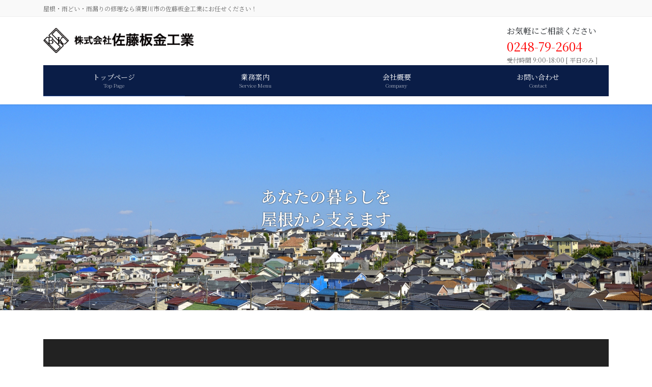

--- FILE ---
content_type: text/html; charset=UTF-8
request_url: https://satou-bk.jp/
body_size: 13818
content:
<!DOCTYPE html>
<html lang="ja">
<head>
<meta charset="utf-8">
<meta http-equiv="X-UA-Compatible" content="IE=edge">
<meta name="viewport" content="width=device-width, initial-scale=1">
<!-- Google tag (gtag.js) --><script async src="https://www.googletagmanager.com/gtag/js?id=UA-59164662-16"></script><script>window.dataLayer = window.dataLayer || [];function gtag(){dataLayer.push(arguments);}gtag('js', new Date());gtag('config', 'UA-59164662-16');</script>
<title>佐藤板金工業 | 屋根・雨どい・雨漏りの修理なら須賀川市の佐藤板金工業にお任せください！</title>
<meta name='robots' content='max-image-preview:large' />
<link rel='dns-prefetch' href='//stats.wp.com' />
<link rel="alternate" type="application/rss+xml" title="佐藤板金工業 &raquo; フィード" href="https://satou-bk.jp/feed" />
<link rel="alternate" type="application/rss+xml" title="佐藤板金工業 &raquo; コメントフィード" href="https://satou-bk.jp/comments/feed" />
<meta name="description" content="須賀川市の佐藤板金工業は、創業50年の信頼と実績と技術で、皆様の暮らしを屋根から支えます！屋根の葺き替え工事、屋根の塗装工事、雨どい工事など、住宅に関するさまざまな困りごとをご相談ください！" /><script type="text/javascript">
window._wpemojiSettings = {"baseUrl":"https:\/\/s.w.org\/images\/core\/emoji\/14.0.0\/72x72\/","ext":".png","svgUrl":"https:\/\/s.w.org\/images\/core\/emoji\/14.0.0\/svg\/","svgExt":".svg","source":{"concatemoji":"https:\/\/satou-bk.jp\/wp-includes\/js\/wp-emoji-release.min.js?ver=6.2.8"}};
/*! This file is auto-generated */
!function(e,a,t){var n,r,o,i=a.createElement("canvas"),p=i.getContext&&i.getContext("2d");function s(e,t){p.clearRect(0,0,i.width,i.height),p.fillText(e,0,0);e=i.toDataURL();return p.clearRect(0,0,i.width,i.height),p.fillText(t,0,0),e===i.toDataURL()}function c(e){var t=a.createElement("script");t.src=e,t.defer=t.type="text/javascript",a.getElementsByTagName("head")[0].appendChild(t)}for(o=Array("flag","emoji"),t.supports={everything:!0,everythingExceptFlag:!0},r=0;r<o.length;r++)t.supports[o[r]]=function(e){if(p&&p.fillText)switch(p.textBaseline="top",p.font="600 32px Arial",e){case"flag":return s("\ud83c\udff3\ufe0f\u200d\u26a7\ufe0f","\ud83c\udff3\ufe0f\u200b\u26a7\ufe0f")?!1:!s("\ud83c\uddfa\ud83c\uddf3","\ud83c\uddfa\u200b\ud83c\uddf3")&&!s("\ud83c\udff4\udb40\udc67\udb40\udc62\udb40\udc65\udb40\udc6e\udb40\udc67\udb40\udc7f","\ud83c\udff4\u200b\udb40\udc67\u200b\udb40\udc62\u200b\udb40\udc65\u200b\udb40\udc6e\u200b\udb40\udc67\u200b\udb40\udc7f");case"emoji":return!s("\ud83e\udef1\ud83c\udffb\u200d\ud83e\udef2\ud83c\udfff","\ud83e\udef1\ud83c\udffb\u200b\ud83e\udef2\ud83c\udfff")}return!1}(o[r]),t.supports.everything=t.supports.everything&&t.supports[o[r]],"flag"!==o[r]&&(t.supports.everythingExceptFlag=t.supports.everythingExceptFlag&&t.supports[o[r]]);t.supports.everythingExceptFlag=t.supports.everythingExceptFlag&&!t.supports.flag,t.DOMReady=!1,t.readyCallback=function(){t.DOMReady=!0},t.supports.everything||(n=function(){t.readyCallback()},a.addEventListener?(a.addEventListener("DOMContentLoaded",n,!1),e.addEventListener("load",n,!1)):(e.attachEvent("onload",n),a.attachEvent("onreadystatechange",function(){"complete"===a.readyState&&t.readyCallback()})),(e=t.source||{}).concatemoji?c(e.concatemoji):e.wpemoji&&e.twemoji&&(c(e.twemoji),c(e.wpemoji)))}(window,document,window._wpemojiSettings);
</script>
<style type="text/css">
img.wp-smiley,
img.emoji {
	display: inline !important;
	border: none !important;
	box-shadow: none !important;
	height: 1em !important;
	width: 1em !important;
	margin: 0 0.07em !important;
	vertical-align: -0.1em !important;
	background: none !important;
	padding: 0 !important;
}
</style>
	<link rel='stylesheet' id='vkExUnit_common_style-css' href='https://satou-bk.jp/wp-content/plugins/vk-all-in-one-expansion-unit/assets/css/vkExUnit_style.css?ver=9.90.2.0' type='text/css' media='all' />
<style id='vkExUnit_common_style-inline-css' type='text/css'>
:root {--ver_page_top_button_url:url(https://satou-bk.jp/wp-content/plugins/vk-all-in-one-expansion-unit/assets/images/to-top-btn-icon.svg);}@font-face {font-weight: normal;font-style: normal;font-family: "vk_sns";src: url("https://satou-bk.jp/wp-content/plugins/vk-all-in-one-expansion-unit/inc/sns/icons/fonts/vk_sns.eot?-bq20cj");src: url("https://satou-bk.jp/wp-content/plugins/vk-all-in-one-expansion-unit/inc/sns/icons/fonts/vk_sns.eot?#iefix-bq20cj") format("embedded-opentype"),url("https://satou-bk.jp/wp-content/plugins/vk-all-in-one-expansion-unit/inc/sns/icons/fonts/vk_sns.woff?-bq20cj") format("woff"),url("https://satou-bk.jp/wp-content/plugins/vk-all-in-one-expansion-unit/inc/sns/icons/fonts/vk_sns.ttf?-bq20cj") format("truetype"),url("https://satou-bk.jp/wp-content/plugins/vk-all-in-one-expansion-unit/inc/sns/icons/fonts/vk_sns.svg?-bq20cj#vk_sns") format("svg");}
</style>
<link rel='stylesheet' id='wp-block-library-css' href='https://satou-bk.jp/wp-includes/css/dist/block-library/style.min.css?ver=6.2.8' type='text/css' media='all' />
<style id='wp-block-library-inline-css' type='text/css'>
.has-text-align-justify{text-align:justify;}
/* VK Color Palettes */
</style>
<link rel='stylesheet' id='jetpack-videopress-video-block-view-css' href='https://satou-bk.jp/wp-content/plugins/jetpack/jetpack_vendor/automattic/jetpack-videopress/build/block-editor/blocks/video/view.css?minify=false&#038;ver=34ae973733627b74a14e' type='text/css' media='all' />
<link rel='stylesheet' id='mediaelement-css' href='https://satou-bk.jp/wp-includes/js/mediaelement/mediaelementplayer-legacy.min.css?ver=4.2.17' type='text/css' media='all' />
<link rel='stylesheet' id='wp-mediaelement-css' href='https://satou-bk.jp/wp-includes/js/mediaelement/wp-mediaelement.min.css?ver=6.2.8' type='text/css' media='all' />
<link rel='stylesheet' id='classic-theme-styles-css' href='https://satou-bk.jp/wp-includes/css/classic-themes.min.css?ver=6.2.8' type='text/css' media='all' />
<style id='global-styles-inline-css' type='text/css'>
body{--wp--preset--color--black: #000000;--wp--preset--color--cyan-bluish-gray: #abb8c3;--wp--preset--color--white: #ffffff;--wp--preset--color--pale-pink: #f78da7;--wp--preset--color--vivid-red: #cf2e2e;--wp--preset--color--luminous-vivid-orange: #ff6900;--wp--preset--color--luminous-vivid-amber: #fcb900;--wp--preset--color--light-green-cyan: #7bdcb5;--wp--preset--color--vivid-green-cyan: #00d084;--wp--preset--color--pale-cyan-blue: #8ed1fc;--wp--preset--color--vivid-cyan-blue: #0693e3;--wp--preset--color--vivid-purple: #9b51e0;--wp--preset--gradient--vivid-cyan-blue-to-vivid-purple: linear-gradient(135deg,rgba(6,147,227,1) 0%,rgb(155,81,224) 100%);--wp--preset--gradient--light-green-cyan-to-vivid-green-cyan: linear-gradient(135deg,rgb(122,220,180) 0%,rgb(0,208,130) 100%);--wp--preset--gradient--luminous-vivid-amber-to-luminous-vivid-orange: linear-gradient(135deg,rgba(252,185,0,1) 0%,rgba(255,105,0,1) 100%);--wp--preset--gradient--luminous-vivid-orange-to-vivid-red: linear-gradient(135deg,rgba(255,105,0,1) 0%,rgb(207,46,46) 100%);--wp--preset--gradient--very-light-gray-to-cyan-bluish-gray: linear-gradient(135deg,rgb(238,238,238) 0%,rgb(169,184,195) 100%);--wp--preset--gradient--cool-to-warm-spectrum: linear-gradient(135deg,rgb(74,234,220) 0%,rgb(151,120,209) 20%,rgb(207,42,186) 40%,rgb(238,44,130) 60%,rgb(251,105,98) 80%,rgb(254,248,76) 100%);--wp--preset--gradient--blush-light-purple: linear-gradient(135deg,rgb(255,206,236) 0%,rgb(152,150,240) 100%);--wp--preset--gradient--blush-bordeaux: linear-gradient(135deg,rgb(254,205,165) 0%,rgb(254,45,45) 50%,rgb(107,0,62) 100%);--wp--preset--gradient--luminous-dusk: linear-gradient(135deg,rgb(255,203,112) 0%,rgb(199,81,192) 50%,rgb(65,88,208) 100%);--wp--preset--gradient--pale-ocean: linear-gradient(135deg,rgb(255,245,203) 0%,rgb(182,227,212) 50%,rgb(51,167,181) 100%);--wp--preset--gradient--electric-grass: linear-gradient(135deg,rgb(202,248,128) 0%,rgb(113,206,126) 100%);--wp--preset--gradient--midnight: linear-gradient(135deg,rgb(2,3,129) 0%,rgb(40,116,252) 100%);--wp--preset--duotone--dark-grayscale: url('#wp-duotone-dark-grayscale');--wp--preset--duotone--grayscale: url('#wp-duotone-grayscale');--wp--preset--duotone--purple-yellow: url('#wp-duotone-purple-yellow');--wp--preset--duotone--blue-red: url('#wp-duotone-blue-red');--wp--preset--duotone--midnight: url('#wp-duotone-midnight');--wp--preset--duotone--magenta-yellow: url('#wp-duotone-magenta-yellow');--wp--preset--duotone--purple-green: url('#wp-duotone-purple-green');--wp--preset--duotone--blue-orange: url('#wp-duotone-blue-orange');--wp--preset--font-size--small: 13px;--wp--preset--font-size--medium: 20px;--wp--preset--font-size--large: 36px;--wp--preset--font-size--x-large: 42px;--wp--preset--spacing--20: 0.44rem;--wp--preset--spacing--30: 0.67rem;--wp--preset--spacing--40: 1rem;--wp--preset--spacing--50: 1.5rem;--wp--preset--spacing--60: 2.25rem;--wp--preset--spacing--70: 3.38rem;--wp--preset--spacing--80: 5.06rem;--wp--preset--shadow--natural: 6px 6px 9px rgba(0, 0, 0, 0.2);--wp--preset--shadow--deep: 12px 12px 50px rgba(0, 0, 0, 0.4);--wp--preset--shadow--sharp: 6px 6px 0px rgba(0, 0, 0, 0.2);--wp--preset--shadow--outlined: 6px 6px 0px -3px rgba(255, 255, 255, 1), 6px 6px rgba(0, 0, 0, 1);--wp--preset--shadow--crisp: 6px 6px 0px rgba(0, 0, 0, 1);}:where(.is-layout-flex){gap: 0.5em;}body .is-layout-flow > .alignleft{float: left;margin-inline-start: 0;margin-inline-end: 2em;}body .is-layout-flow > .alignright{float: right;margin-inline-start: 2em;margin-inline-end: 0;}body .is-layout-flow > .aligncenter{margin-left: auto !important;margin-right: auto !important;}body .is-layout-constrained > .alignleft{float: left;margin-inline-start: 0;margin-inline-end: 2em;}body .is-layout-constrained > .alignright{float: right;margin-inline-start: 2em;margin-inline-end: 0;}body .is-layout-constrained > .aligncenter{margin-left: auto !important;margin-right: auto !important;}body .is-layout-constrained > :where(:not(.alignleft):not(.alignright):not(.alignfull)){max-width: var(--wp--style--global--content-size);margin-left: auto !important;margin-right: auto !important;}body .is-layout-constrained > .alignwide{max-width: var(--wp--style--global--wide-size);}body .is-layout-flex{display: flex;}body .is-layout-flex{flex-wrap: wrap;align-items: center;}body .is-layout-flex > *{margin: 0;}:where(.wp-block-columns.is-layout-flex){gap: 2em;}.has-black-color{color: var(--wp--preset--color--black) !important;}.has-cyan-bluish-gray-color{color: var(--wp--preset--color--cyan-bluish-gray) !important;}.has-white-color{color: var(--wp--preset--color--white) !important;}.has-pale-pink-color{color: var(--wp--preset--color--pale-pink) !important;}.has-vivid-red-color{color: var(--wp--preset--color--vivid-red) !important;}.has-luminous-vivid-orange-color{color: var(--wp--preset--color--luminous-vivid-orange) !important;}.has-luminous-vivid-amber-color{color: var(--wp--preset--color--luminous-vivid-amber) !important;}.has-light-green-cyan-color{color: var(--wp--preset--color--light-green-cyan) !important;}.has-vivid-green-cyan-color{color: var(--wp--preset--color--vivid-green-cyan) !important;}.has-pale-cyan-blue-color{color: var(--wp--preset--color--pale-cyan-blue) !important;}.has-vivid-cyan-blue-color{color: var(--wp--preset--color--vivid-cyan-blue) !important;}.has-vivid-purple-color{color: var(--wp--preset--color--vivid-purple) !important;}.has-black-background-color{background-color: var(--wp--preset--color--black) !important;}.has-cyan-bluish-gray-background-color{background-color: var(--wp--preset--color--cyan-bluish-gray) !important;}.has-white-background-color{background-color: var(--wp--preset--color--white) !important;}.has-pale-pink-background-color{background-color: var(--wp--preset--color--pale-pink) !important;}.has-vivid-red-background-color{background-color: var(--wp--preset--color--vivid-red) !important;}.has-luminous-vivid-orange-background-color{background-color: var(--wp--preset--color--luminous-vivid-orange) !important;}.has-luminous-vivid-amber-background-color{background-color: var(--wp--preset--color--luminous-vivid-amber) !important;}.has-light-green-cyan-background-color{background-color: var(--wp--preset--color--light-green-cyan) !important;}.has-vivid-green-cyan-background-color{background-color: var(--wp--preset--color--vivid-green-cyan) !important;}.has-pale-cyan-blue-background-color{background-color: var(--wp--preset--color--pale-cyan-blue) !important;}.has-vivid-cyan-blue-background-color{background-color: var(--wp--preset--color--vivid-cyan-blue) !important;}.has-vivid-purple-background-color{background-color: var(--wp--preset--color--vivid-purple) !important;}.has-black-border-color{border-color: var(--wp--preset--color--black) !important;}.has-cyan-bluish-gray-border-color{border-color: var(--wp--preset--color--cyan-bluish-gray) !important;}.has-white-border-color{border-color: var(--wp--preset--color--white) !important;}.has-pale-pink-border-color{border-color: var(--wp--preset--color--pale-pink) !important;}.has-vivid-red-border-color{border-color: var(--wp--preset--color--vivid-red) !important;}.has-luminous-vivid-orange-border-color{border-color: var(--wp--preset--color--luminous-vivid-orange) !important;}.has-luminous-vivid-amber-border-color{border-color: var(--wp--preset--color--luminous-vivid-amber) !important;}.has-light-green-cyan-border-color{border-color: var(--wp--preset--color--light-green-cyan) !important;}.has-vivid-green-cyan-border-color{border-color: var(--wp--preset--color--vivid-green-cyan) !important;}.has-pale-cyan-blue-border-color{border-color: var(--wp--preset--color--pale-cyan-blue) !important;}.has-vivid-cyan-blue-border-color{border-color: var(--wp--preset--color--vivid-cyan-blue) !important;}.has-vivid-purple-border-color{border-color: var(--wp--preset--color--vivid-purple) !important;}.has-vivid-cyan-blue-to-vivid-purple-gradient-background{background: var(--wp--preset--gradient--vivid-cyan-blue-to-vivid-purple) !important;}.has-light-green-cyan-to-vivid-green-cyan-gradient-background{background: var(--wp--preset--gradient--light-green-cyan-to-vivid-green-cyan) !important;}.has-luminous-vivid-amber-to-luminous-vivid-orange-gradient-background{background: var(--wp--preset--gradient--luminous-vivid-amber-to-luminous-vivid-orange) !important;}.has-luminous-vivid-orange-to-vivid-red-gradient-background{background: var(--wp--preset--gradient--luminous-vivid-orange-to-vivid-red) !important;}.has-very-light-gray-to-cyan-bluish-gray-gradient-background{background: var(--wp--preset--gradient--very-light-gray-to-cyan-bluish-gray) !important;}.has-cool-to-warm-spectrum-gradient-background{background: var(--wp--preset--gradient--cool-to-warm-spectrum) !important;}.has-blush-light-purple-gradient-background{background: var(--wp--preset--gradient--blush-light-purple) !important;}.has-blush-bordeaux-gradient-background{background: var(--wp--preset--gradient--blush-bordeaux) !important;}.has-luminous-dusk-gradient-background{background: var(--wp--preset--gradient--luminous-dusk) !important;}.has-pale-ocean-gradient-background{background: var(--wp--preset--gradient--pale-ocean) !important;}.has-electric-grass-gradient-background{background: var(--wp--preset--gradient--electric-grass) !important;}.has-midnight-gradient-background{background: var(--wp--preset--gradient--midnight) !important;}.has-small-font-size{font-size: var(--wp--preset--font-size--small) !important;}.has-medium-font-size{font-size: var(--wp--preset--font-size--medium) !important;}.has-large-font-size{font-size: var(--wp--preset--font-size--large) !important;}.has-x-large-font-size{font-size: var(--wp--preset--font-size--x-large) !important;}
.wp-block-navigation a:where(:not(.wp-element-button)){color: inherit;}
:where(.wp-block-columns.is-layout-flex){gap: 2em;}
.wp-block-pullquote{font-size: 1.5em;line-height: 1.6;}
</style>
<link rel='stylesheet' id='siteorigin-panels-front-css' href='https://satou-bk.jp/wp-content/plugins/siteorigin-panels/css/front-flex.min.css?ver=2.24.0' type='text/css' media='all' />
<link rel='stylesheet' id='sow-image-default-8b5b6f678277-9-css' href='https://satou-bk.jp/wp-content/uploads/siteorigin-widgets/sow-image-default-8b5b6f678277-9.css?ver=6.2.8' type='text/css' media='all' />
<link rel='stylesheet' id='veu-cta-css' href='https://satou-bk.jp/wp-content/plugins/vk-all-in-one-expansion-unit/inc/call-to-action/package/assets/css/style.css?ver=9.90.2.0' type='text/css' media='all' />
<link rel='stylesheet' id='vk-swiper-style-css' href='https://satou-bk.jp/wp-content/plugins/vk-blocks-pro/inc/vk-swiper/package/assets/css/swiper-bundle.min.css?ver=6.8.0' type='text/css' media='all' />
<link rel='stylesheet' id='bootstrap-4-style-css' href='https://satou-bk.jp/wp-content/themes/lightning-pro/library/bootstrap-4/css/bootstrap.min.css?ver=4.3.1' type='text/css' media='all' />
<link rel='stylesheet' id='lightning-design-style-css' href='https://satou-bk.jp/wp-content/themes/lightning-pro/design-skin/origin2/css/style.css?ver=5.2.2' type='text/css' media='all' />
<style id='lightning-design-style-inline-css' type='text/css'>
.tagcloud a:before { font-family: "Font Awesome 5 Free";content: "\f02b";font-weight: bold; }
.media .media-body .media-heading a:hover { color:#0a1d47; }@media (min-width: 768px){.gMenu > li:before,.gMenu > li.menu-item-has-children::after { border-bottom-color:#234794 }.gMenu li li { background-color:#234794 }.gMenu li li a:hover { background-color:#0a1d47; }} /* @media (min-width: 768px) */.page-header { background-color:#0a1d47; }h2,.mainSection-title { border-top-color:#0a1d47; }h3:after,.subSection-title:after { border-bottom-color:#0a1d47; }ul.page-numbers li span.page-numbers.current { background-color:#0a1d47; }.pager li > a { border-color:#0a1d47;color:#0a1d47;}.pager li > a:hover { background-color:#0a1d47;color:#fff;}.siteFooter { border-top-color:#0a1d47; }dt { border-left-color:#0a1d47; }
/* Font switch */.navbar-brand.siteHeader_logo{ font-family:"Noto Serif JP",sans-serif;font-weight:600;}.gMenu_name,.vk-mobile-nav .menu,.mobile-fix-nav-menu{ font-family:"Noto Serif JP",sans-serif;font-weight:400;}.gMenu_description{ font-family:"Noto Serif JP",sans-serif;font-weight:400;}h1,h2,h3,h4,h5,h6,dt,.page-header_pageTitle,.mainSection-title,.subSection-title,.veu_leadTxt,.lead{ font-family:"Noto Serif JP",sans-serif;font-weight:600;}body{ font-family:"Noto Serif JP",sans-serif;font-weight:400;}
.vk-campaign-text{background:#eab010;color:#fff;}.vk-campaign-text_btn,.vk-campaign-text_btn:link,.vk-campaign-text_btn:visited,.vk-campaign-text_btn:focus,.vk-campaign-text_btn:active{background:#fff;color:#4c4c4c;}.vk-campaign-text_btn:hover{background:#eab010;color:#fff;}.vk-campaign-text_link,.vk-campaign-text_link:link,.vk-campaign-text_link:hover,.vk-campaign-text_link:visited,.vk-campaign-text_link:active,.vk-campaign-text_link:focus{color:#fff;}
</style>
<link rel='stylesheet' id='vk-blocks-build-css-css' href='https://satou-bk.jp/wp-content/plugins/vk-blocks-pro/build/block-build.css?ver=1.51.0.0' type='text/css' media='all' />
<style id='vk-blocks-build-css-inline-css' type='text/css'>
:root {--vk_flow-arrow: url(https://satou-bk.jp/wp-content/plugins/vk-blocks-pro/inc/vk-blocks/images/arrow_bottom.svg);--vk_image-mask-wave01: url(https://satou-bk.jp/wp-content/plugins/vk-blocks-pro/inc/vk-blocks/images/wave01.svg);--vk_image-mask-wave02: url(https://satou-bk.jp/wp-content/plugins/vk-blocks-pro/inc/vk-blocks/images/wave02.svg);--vk_image-mask-wave03: url(https://satou-bk.jp/wp-content/plugins/vk-blocks-pro/inc/vk-blocks/images/wave03.svg);--vk_image-mask-wave04: url(https://satou-bk.jp/wp-content/plugins/vk-blocks-pro/inc/vk-blocks/images/wave04.svg);}

	:root {

		--vk-balloon-border-width:1px;

		--vk-balloon-speech-offset:-12px;
	}
	
</style>
<link rel='stylesheet' id='lightning-common-style-css' href='https://satou-bk.jp/wp-content/themes/lightning-pro/assets/css/common.css?ver=5.2.2' type='text/css' media='all' />
<link rel='stylesheet' id='lightning-theme-style-css' href='https://satou-bk.jp/wp-content/themes/sbk/style.css?ver=5.2.2' type='text/css' media='all' />
<link rel='stylesheet' id='vk-media-posts-style-css' href='https://satou-bk.jp/wp-content/themes/lightning-pro/inc/media-posts/package/css/media-posts.css?ver=1.2' type='text/css' media='all' />
<link rel='stylesheet' id='vk-font-awesome-css' href='https://satou-bk.jp/wp-content/themes/lightning-pro/inc/font-awesome/package/versions/5/css/all.min.css?ver=5.13.0' type='text/css' media='all' />
<link rel='stylesheet' id='jetpack_css-css' href='https://satou-bk.jp/wp-content/plugins/jetpack/css/jetpack.css?ver=12.3.1' type='text/css' media='all' />
<script type='text/javascript' src='https://satou-bk.jp/wp-includes/js/jquery/jquery.min.js?ver=3.6.4' id='jquery-core-js'></script>
<script type='text/javascript' src='https://satou-bk.jp/wp-includes/js/jquery/jquery-migrate.min.js?ver=3.4.0' id='jquery-migrate-js'></script>
<link rel="https://api.w.org/" href="https://satou-bk.jp/wp-json/" /><link rel="alternate" type="application/json" href="https://satou-bk.jp/wp-json/wp/v2/pages/9" /><link rel="EditURI" type="application/rsd+xml" title="RSD" href="https://satou-bk.jp/xmlrpc.php?rsd" />
<link rel="wlwmanifest" type="application/wlwmanifest+xml" href="https://satou-bk.jp/wp-includes/wlwmanifest.xml" />
<meta name="generator" content="WordPress 6.2.8" />
<link rel="canonical" href="https://satou-bk.jp/" />
<link rel='shortlink' href='https://satou-bk.jp/' />
<link rel="alternate" type="application/json+oembed" href="https://satou-bk.jp/wp-json/oembed/1.0/embed?url=https%3A%2F%2Fsatou-bk.jp%2F" />
<link rel="alternate" type="text/xml+oembed" href="https://satou-bk.jp/wp-json/oembed/1.0/embed?url=https%3A%2F%2Fsatou-bk.jp%2F&#038;format=xml" />
	<style>img#wpstats{display:none}</style>
		<style id="lightning-color-custom-for-plugins" type="text/css">/* ltg theme common */.color_key_bg,.color_key_bg_hover:hover{background-color: #0a1d47;}.color_key_txt,.color_key_txt_hover:hover{color: #0a1d47;}.color_key_border,.color_key_border_hover:hover{border-color: #0a1d47;}.color_key_dark_bg,.color_key_dark_bg_hover:hover{background-color: #234794;}.color_key_dark_txt,.color_key_dark_txt_hover:hover{color: #234794;}.color_key_dark_border,.color_key_dark_border_hover:hover{border-color: #234794;}</style>                <style type="text/css" media="all"
                       id="siteorigin-panels-layouts-head">/* Layout 9 */ #pgc-9-0-0 , #pgc-9-1-0 , #pgc-9-2-0 , #pgc-9-3-0 , #pgc-9-4-0 , #pgc-9-5-0 { width:100%;width:calc(100% - ( 0 * 30px ) ) } #pl-9 #panel-9-0-0-0 { margin:0px 0px 20px 0px } #pg-9-0 , #pg-9-1 , #pg-9-2 , #pg-9-3 , #pg-9-4 , #pl-9 .so-panel { margin-bottom:60px } #pl-9 .so-panel:last-of-type { margin-bottom:0px } #pg-9-0.panel-has-style > .panel-row-style, #pg-9-0.panel-no-style , #pg-9-1.panel-has-style > .panel-row-style, #pg-9-1.panel-no-style , #pg-9-2.panel-has-style > .panel-row-style, #pg-9-2.panel-no-style , #pg-9-3.panel-has-style > .panel-row-style, #pg-9-3.panel-no-style , #pg-9-4.panel-has-style > .panel-row-style, #pg-9-4.panel-no-style , #pg-9-5.panel-has-style > .panel-row-style, #pg-9-5.panel-no-style { -webkit-align-items:flex-start;align-items:flex-start } @media (max-width:780px){ #pg-9-0.panel-no-style, #pg-9-0.panel-has-style > .panel-row-style, #pg-9-0 , #pg-9-1.panel-no-style, #pg-9-1.panel-has-style > .panel-row-style, #pg-9-1 , #pg-9-2.panel-no-style, #pg-9-2.panel-has-style > .panel-row-style, #pg-9-2 , #pg-9-3.panel-no-style, #pg-9-3.panel-has-style > .panel-row-style, #pg-9-3 , #pg-9-4.panel-no-style, #pg-9-4.panel-has-style > .panel-row-style, #pg-9-4 , #pg-9-5.panel-no-style, #pg-9-5.panel-has-style > .panel-row-style, #pg-9-5 { -webkit-flex-direction:column;-ms-flex-direction:column;flex-direction:column } #pg-9-0 > .panel-grid-cell , #pg-9-0 > .panel-row-style > .panel-grid-cell , #pg-9-1 > .panel-grid-cell , #pg-9-1 > .panel-row-style > .panel-grid-cell , #pg-9-2 > .panel-grid-cell , #pg-9-2 > .panel-row-style > .panel-grid-cell , #pg-9-3 > .panel-grid-cell , #pg-9-3 > .panel-row-style > .panel-grid-cell , #pg-9-4 > .panel-grid-cell , #pg-9-4 > .panel-row-style > .panel-grid-cell , #pg-9-5 > .panel-grid-cell , #pg-9-5 > .panel-row-style > .panel-grid-cell { width:100%;margin-right:0 } #pl-9 .panel-grid-cell { padding:0 } #pl-9 .panel-grid .panel-grid-cell-empty { display:none } #pl-9 .panel-grid .panel-grid-cell-mobile-last { margin-bottom:0px }  } </style><!-- [ VK All in One Expansion Unit OGP ] -->
<meta property="og:site_name" content="佐藤板金工業" />
<meta property="og:url" content="https://satou-bk.jp/" />
<meta property="og:title" content="佐藤板金工業" />
<meta property="og:description" content="須賀川市の佐藤板金工業は、創業50年の信頼と実績と技術で、皆様の暮らしを屋根から支えます！屋根の葺き替え工事、屋根の塗装工事、雨どい工事など、住宅に関するさまざまな困りごとをご相談ください！" />
<meta property="og:type" content="website" />
<!-- [ / VK All in One Expansion Unit OGP ] -->
<style id="lightning-common-style-custom" type="text/css">/* ltg common custom */ :root {--color-key:#0a1d47;--color-key-dark:#234794;}.bbp-submit-wrapper .button.submit { background-color:#234794 ; }.bbp-submit-wrapper .button.submit:hover { background-color:#0a1d47 ; }.veu_color_txt_key { color:#234794 ; }.veu_color_bg_key { background-color:#234794 ; }.veu_color_border_key { border-color:#234794 ; }.btn-default { border-color:#0a1d47;color:#0a1d47;}.btn-default:focus,.btn-default:hover { border-color:#0a1d47;background-color: #0a1d47; }.btn-primary { background-color:#0a1d47;border-color:#234794; }.btn-primary:focus,.btn-primary:hover { background-color:#234794;border-color:#0a1d47; }</style><link rel="icon" href="https://satou-bk.jp/wp-content/uploads/images/cropped-site_icon-32x32.jpg" sizes="32x32" />
<link rel="icon" href="https://satou-bk.jp/wp-content/uploads/images/cropped-site_icon-192x192.jpg" sizes="192x192" />
<link rel="apple-touch-icon" href="https://satou-bk.jp/wp-content/uploads/images/cropped-site_icon-180x180.jpg" />
<meta name="msapplication-TileImage" content="https://satou-bk.jp/wp-content/uploads/images/cropped-site_icon-270x270.jpg" />

</head>
<body class="home page-template page-template-page-onecolumn page-template-page-onecolumn-php page page-id-9 siteorigin-panels siteorigin-panels-before-js siteorigin-panels-home post-name-top post-type-page vk-blocks bootstrap4 device-pc fa_v5_css">
<a class="skip-link screen-reader-text" href="#main">コンテンツに移動</a>
<a class="skip-link screen-reader-text" href="#main">ナビゲーションに移動</a>
<svg xmlns="http://www.w3.org/2000/svg" viewBox="0 0 0 0" width="0" height="0" focusable="false" role="none" style="visibility: hidden; position: absolute; left: -9999px; overflow: hidden;" ><defs><filter id="wp-duotone-dark-grayscale"><feColorMatrix color-interpolation-filters="sRGB" type="matrix" values=" .299 .587 .114 0 0 .299 .587 .114 0 0 .299 .587 .114 0 0 .299 .587 .114 0 0 " /><feComponentTransfer color-interpolation-filters="sRGB" ><feFuncR type="table" tableValues="0 0.49803921568627" /><feFuncG type="table" tableValues="0 0.49803921568627" /><feFuncB type="table" tableValues="0 0.49803921568627" /><feFuncA type="table" tableValues="1 1" /></feComponentTransfer><feComposite in2="SourceGraphic" operator="in" /></filter></defs></svg><svg xmlns="http://www.w3.org/2000/svg" viewBox="0 0 0 0" width="0" height="0" focusable="false" role="none" style="visibility: hidden; position: absolute; left: -9999px; overflow: hidden;" ><defs><filter id="wp-duotone-grayscale"><feColorMatrix color-interpolation-filters="sRGB" type="matrix" values=" .299 .587 .114 0 0 .299 .587 .114 0 0 .299 .587 .114 0 0 .299 .587 .114 0 0 " /><feComponentTransfer color-interpolation-filters="sRGB" ><feFuncR type="table" tableValues="0 1" /><feFuncG type="table" tableValues="0 1" /><feFuncB type="table" tableValues="0 1" /><feFuncA type="table" tableValues="1 1" /></feComponentTransfer><feComposite in2="SourceGraphic" operator="in" /></filter></defs></svg><svg xmlns="http://www.w3.org/2000/svg" viewBox="0 0 0 0" width="0" height="0" focusable="false" role="none" style="visibility: hidden; position: absolute; left: -9999px; overflow: hidden;" ><defs><filter id="wp-duotone-purple-yellow"><feColorMatrix color-interpolation-filters="sRGB" type="matrix" values=" .299 .587 .114 0 0 .299 .587 .114 0 0 .299 .587 .114 0 0 .299 .587 .114 0 0 " /><feComponentTransfer color-interpolation-filters="sRGB" ><feFuncR type="table" tableValues="0.54901960784314 0.98823529411765" /><feFuncG type="table" tableValues="0 1" /><feFuncB type="table" tableValues="0.71764705882353 0.25490196078431" /><feFuncA type="table" tableValues="1 1" /></feComponentTransfer><feComposite in2="SourceGraphic" operator="in" /></filter></defs></svg><svg xmlns="http://www.w3.org/2000/svg" viewBox="0 0 0 0" width="0" height="0" focusable="false" role="none" style="visibility: hidden; position: absolute; left: -9999px; overflow: hidden;" ><defs><filter id="wp-duotone-blue-red"><feColorMatrix color-interpolation-filters="sRGB" type="matrix" values=" .299 .587 .114 0 0 .299 .587 .114 0 0 .299 .587 .114 0 0 .299 .587 .114 0 0 " /><feComponentTransfer color-interpolation-filters="sRGB" ><feFuncR type="table" tableValues="0 1" /><feFuncG type="table" tableValues="0 0.27843137254902" /><feFuncB type="table" tableValues="0.5921568627451 0.27843137254902" /><feFuncA type="table" tableValues="1 1" /></feComponentTransfer><feComposite in2="SourceGraphic" operator="in" /></filter></defs></svg><svg xmlns="http://www.w3.org/2000/svg" viewBox="0 0 0 0" width="0" height="0" focusable="false" role="none" style="visibility: hidden; position: absolute; left: -9999px; overflow: hidden;" ><defs><filter id="wp-duotone-midnight"><feColorMatrix color-interpolation-filters="sRGB" type="matrix" values=" .299 .587 .114 0 0 .299 .587 .114 0 0 .299 .587 .114 0 0 .299 .587 .114 0 0 " /><feComponentTransfer color-interpolation-filters="sRGB" ><feFuncR type="table" tableValues="0 0" /><feFuncG type="table" tableValues="0 0.64705882352941" /><feFuncB type="table" tableValues="0 1" /><feFuncA type="table" tableValues="1 1" /></feComponentTransfer><feComposite in2="SourceGraphic" operator="in" /></filter></defs></svg><svg xmlns="http://www.w3.org/2000/svg" viewBox="0 0 0 0" width="0" height="0" focusable="false" role="none" style="visibility: hidden; position: absolute; left: -9999px; overflow: hidden;" ><defs><filter id="wp-duotone-magenta-yellow"><feColorMatrix color-interpolation-filters="sRGB" type="matrix" values=" .299 .587 .114 0 0 .299 .587 .114 0 0 .299 .587 .114 0 0 .299 .587 .114 0 0 " /><feComponentTransfer color-interpolation-filters="sRGB" ><feFuncR type="table" tableValues="0.78039215686275 1" /><feFuncG type="table" tableValues="0 0.94901960784314" /><feFuncB type="table" tableValues="0.35294117647059 0.47058823529412" /><feFuncA type="table" tableValues="1 1" /></feComponentTransfer><feComposite in2="SourceGraphic" operator="in" /></filter></defs></svg><svg xmlns="http://www.w3.org/2000/svg" viewBox="0 0 0 0" width="0" height="0" focusable="false" role="none" style="visibility: hidden; position: absolute; left: -9999px; overflow: hidden;" ><defs><filter id="wp-duotone-purple-green"><feColorMatrix color-interpolation-filters="sRGB" type="matrix" values=" .299 .587 .114 0 0 .299 .587 .114 0 0 .299 .587 .114 0 0 .299 .587 .114 0 0 " /><feComponentTransfer color-interpolation-filters="sRGB" ><feFuncR type="table" tableValues="0.65098039215686 0.40392156862745" /><feFuncG type="table" tableValues="0 1" /><feFuncB type="table" tableValues="0.44705882352941 0.4" /><feFuncA type="table" tableValues="1 1" /></feComponentTransfer><feComposite in2="SourceGraphic" operator="in" /></filter></defs></svg><svg xmlns="http://www.w3.org/2000/svg" viewBox="0 0 0 0" width="0" height="0" focusable="false" role="none" style="visibility: hidden; position: absolute; left: -9999px; overflow: hidden;" ><defs><filter id="wp-duotone-blue-orange"><feColorMatrix color-interpolation-filters="sRGB" type="matrix" values=" .299 .587 .114 0 0 .299 .587 .114 0 0 .299 .587 .114 0 0 .299 .587 .114 0 0 " /><feComponentTransfer color-interpolation-filters="sRGB" ><feFuncR type="table" tableValues="0.098039215686275 1" /><feFuncG type="table" tableValues="0 0.66274509803922" /><feFuncB type="table" tableValues="0.84705882352941 0.41960784313725" /><feFuncA type="table" tableValues="1 1" /></feComponentTransfer><feComposite in2="SourceGraphic" operator="in" /></filter></defs></svg><header class="siteHeader">
	<div class="headerTop" id="headerTop"><div class="container"><p class="headerTop_description">屋根・雨どい・雨漏りの修理なら須賀川市の佐藤板金工業にお任せください！</p></div><!-- [ / .container ] --></div><!-- [ / #headerTop  ] -->	<div class="container siteHeadContainer">
		<div class="navbar-header">
						<h1 class="navbar-brand siteHeader_logo">
			<a href="https://satou-bk.jp/">
				<span><img src="http://satou-bk.jp/wp-content/uploads/images/logo.png" alt="佐藤板金工業" /></span>
			</a>
			</h1>
			<div class="logo-after">
<div class="message">お気軽にご相談ください</div>
<div class="tel">0248-79-2604</div>
<div class="time">受付時間 9:00-18:00 [ 平日のみ ]</div>
</div>					</div>

		<div id="gMenu_outer" class="gMenu_outer"><nav class="menu-headermenu-container"><ul id="menu-headermenu" class="menu gMenu vk-menu-acc"><li id="menu-item-24" class="menu-item menu-item-type-post_type menu-item-object-page menu-item-home current-menu-item page_item page-item-9 current_page_item"><a href="https://satou-bk.jp/"><strong class="gMenu_name">トップページ</strong><span class="gMenu_description">Top Page</span></a></li>
<li id="menu-item-26" class="menu-item menu-item-type-post_type menu-item-object-page"><a href="https://satou-bk.jp/business"><strong class="gMenu_name">業務案内</strong><span class="gMenu_description">Service Menu</span></a></li>
<li id="menu-item-25" class="menu-item menu-item-type-post_type menu-item-object-page"><a href="https://satou-bk.jp/company"><strong class="gMenu_name">会社概要</strong><span class="gMenu_description">Company</span></a></li>
<li id="menu-item-29" class="menu-item menu-item-type-post_type menu-item-object-page"><a href="https://satou-bk.jp/contact"><strong class="gMenu_name">お問い合わせ</strong><span class="gMenu_description">Contact</span></a></li>
</ul></nav></div>	</div>
	</header>

			<div id="top__fullcarousel" data-interval="5000" class="carousel slide slide-main" data-ride="carousel">


			<div class="carousel-inner">
						<div class="carousel-item item item-1												 active	">

				
				<picture>
											  <source media="(max-width: 767px)" srcset="http://satou-bk.jp/wp-content/uploads/images/top_image01_mb.jpg">
										  <img src="http://satou-bk.jp/wp-content/uploads/images/top_image01.jpg" alt="" class="slide-item-img d-block w-100">
					</picture>

					
					
					<div class="slide-text-set mini-content">

					
					<div class="mini-content-container-1 container" style="text-align:center"><h3 class="slide-text-title" style="text-align:center;color:#ffffff;text-shadow:0 0 2px #0a0a0a">あなたの暮らしを<br />
屋根から支えます</h3></div>
					</div><!-- .mini-content -->
			  </div><!-- [ /.item ] -->

																				</div><!-- [ /.carousel-inner ] -->

		
	</div><!-- [ /#top__fullcarousel ] -->
	
<div class="section siteContent">
<div class="container">
<div class="row">

			<div class="col mainSection mainSection-col-one">

			
			
			
			
				
					
						
						<article id="post-9" class="post-9 page type-page status-publish hentry">
												<div class="entry-body">
							<div id="pl-9"  class="panel-layout" ><div id="pg-9-0"  class="panel-grid panel-no-style" ><div id="pgc-9-0-0"  class="panel-grid-cell" ><div id="panel-9-0-0-0" class="so-panel widget widget_media_video panel-first-child" data-index="0" ><div style="width:100%;" class="wp-video"><!--[if lt IE 9]><script>document.createElement('video');</script><![endif]-->
<video class="wp-video-shortcode" id="video-9-1" preload="metadata" controls="controls"><source type="video/youtube" src="https://youtu.be/tNRUJ_CVNCM?_=1" /><a href="https://youtu.be/tNRUJ_CVNCM">https://youtu.be/tNRUJ_CVNCM</a></video></div></div><div id="panel-9-0-0-1" class="so-panel widget widget_sow-editor panel-last-child" data-index="1" ><div
			
			class="so-widget-sow-editor so-widget-sow-editor-base"
			
		>
<div class="siteorigin-widget-tinymce textwidget">
	<p>佐藤板金工業のCM動画をご覧ください！須賀川市役所でもご覧いただけます！</p>
</div>
</div></div></div></div><div id="pg-9-1"  class="panel-grid panel-no-style" ><div id="pgc-9-1-0"  class="panel-grid-cell" ><style type="text/css">#widget-1-0-0.widget {margin-top:0;margin-bottom:0px;background-repeat:no-repeat;}</style><div id="panel-9-1-0-0" class="so-panel widget widget_ltg_full_wide_title panel-first-child panel-last-child" data-index="2" ><div class="widget_ltg_full_wide_title_outer" style="background-image: url(&#039;https://satou-bk.jp/wp-content/uploads/images/top_image01.jpg&#039;);margin-top:0;margin-bottom:40px;"><h2 class="widget_ltg_full_wide_title_title" style=""></h2><p style="" class="widget_ltg_full_wide_title_caption"><div style="font-size:2rem;font-weight:bold;line-height:1.9">見積もり無料！<br>
屋根の修理、塗装や、雨どいの修理など<br>
お気軽にご相談ください！<br>
&nbsp;<br>
&nbsp;</div></p></div></div></div></div><div id="pg-9-2"  class="panel-grid panel-no-style" ><div id="pgc-9-2-0"  class="panel-grid-cell" ><div id="panel-9-2-0-0" class="so-panel widget widget_sow-editor panel-first-child panel-last-child" data-index="3" ><div
			
			class="so-widget-sow-editor so-widget-sow-editor-base"
			
		>
<div class="siteorigin-widget-tinymce textwidget">
	<h2 style="margin-bottom: 0px;">屋根のお困りごと　あれこれ解決します！　～ 施工事例 ～</h2>
</div>
</div></div></div></div><div id="pg-9-3"  class="panel-grid panel-no-style" ><div id="pgc-9-3-0"  class="panel-grid-cell" ><div id="panel-9-3-0-0" class="so-panel widget widget_siteorigin-panels-builder panel-first-child panel-last-child" data-index="4" ><div id="pl-w64ab712b07b35"  class="panel-layout" ><div id="pg-w64ab712b07b35-0"  class="panel-grid panel-no-style" ><div id="pgc-w64ab712b07b35-0-0"  class="panel-grid-cell" ><div id="panel-w64ab712b07b35-0-0-0" class="so-panel widget widget_sow-image panel-first-child panel-last-child" data-index="0" ><div
			
			class="so-widget-sow-image so-widget-sow-image-default-8b5b6f678277"
			
		>

<div class="sow-image-container">
		<img src="https://satou-bk.jp/wp-content/uploads/example000.jpg" width="900" height="540" srcset="https://satou-bk.jp/wp-content/uploads/example000.jpg 900w, https://satou-bk.jp/wp-content/uploads/example000-768x461.jpg 768w" sizes="(max-width: 900px) 100vw, 900px" alt="" 		class="so-widget-image"/>
	</div>

</div></div></div><div id="pgc-w64ab712b07b35-0-1"  class="panel-grid-cell" ><div id="panel-w64ab712b07b35-0-1-0" class="so-panel widget widget_sow-editor panel-first-child panel-last-child" data-index="1" ><div
			
			class="so-widget-sow-editor so-widget-sow-editor-base"
			
		><h3 class="widget-title">屋根の葺き替え</h3>
<div class="siteorigin-widget-tinymce textwidget">
	<p>トタン屋根からコロニアル屋根（スレート屋根）へ吹き替えました。</p>
<p>コロニアル（スレート）は、瓦やトタンなどと比べて施工費が安く済み、デザインや色も多種多様なので、建築主様のイメージにピッタリ合うものをお選びいただけます。</p>
<p>また、以前はアスベスト（石綿）を含んだ製品が使われていましたが、現在はアスベストを含まない健康に安心・安全な製品となっています。</p>
</div>
</div></div></div></div></div></div></div></div><div id="pg-9-4"  class="panel-grid panel-no-style" ><div id="pgc-9-4-0"  class="panel-grid-cell" ><div id="panel-9-4-0-0" class="so-panel widget widget_siteorigin-panels-builder panel-first-child panel-last-child" data-index="5" ><div id="pl-w64ab712b08080"  class="panel-layout" ><div id="pg-w64ab712b08080-0"  class="panel-grid panel-no-style" ><div id="pgc-w64ab712b08080-0-0"  class="panel-grid-cell" ><div id="panel-w64ab712b08080-0-0-0" class="so-panel widget widget_sow-image panel-first-child panel-last-child" data-index="0" ><div
			
			class="so-widget-sow-image so-widget-sow-image-default-8b5b6f678277"
			
		>

<div class="sow-image-container">
		<img src="https://satou-bk.jp/wp-content/uploads/example001.jpg" width="900" height="540" srcset="https://satou-bk.jp/wp-content/uploads/example001.jpg 900w, https://satou-bk.jp/wp-content/uploads/example001-768x461.jpg 768w" sizes="(max-width: 900px) 100vw, 900px" alt="雨どいの交換" loading="lazy" 		class="so-widget-image"/>
	</div>

</div></div></div><div id="pgc-w64ab712b08080-0-1"  class="panel-grid-cell" ><div id="panel-w64ab712b08080-0-1-0" class="so-panel widget widget_sow-editor panel-first-child panel-last-child" data-index="1" ><div
			
			class="so-widget-sow-editor so-widget-sow-editor-base"
			
		><h3 class="widget-title">雨どいの交換</h3>
<div class="siteorigin-widget-tinymce textwidget">
	<p>雨どいが割れていて、雨水が噴き出したり、 詰まって雨水が垂れてきたりしていませんか？ そのまま放置すると、住宅本体に影響が出ることもあります。</p>
<p>雨どいの交換、修理は短時間で施工が完了しますので、梅雨や台風の季節が来る前に、交換・修理することをお勧めいたします。</p>
</div>
</div></div></div></div></div></div></div></div><div id="pg-9-5"  class="panel-grid panel-no-style" ><div id="pgc-9-5-0"  class="panel-grid-cell" ><div id="panel-9-5-0-0" class="so-panel widget widget_siteorigin-panels-builder panel-first-child panel-last-child" data-index="6" ><div id="pl-w64ab712b08591"  class="panel-layout" ><div id="pg-w64ab712b08591-0"  class="panel-grid panel-no-style" ><div id="pgc-w64ab712b08591-0-0"  class="panel-grid-cell" ><div id="panel-w64ab712b08591-0-0-0" class="so-panel widget widget_sow-image panel-first-child panel-last-child" data-index="0" ><div
			
			class="so-widget-sow-image so-widget-sow-image-default-8b5b6f678277"
			
		>

<div class="sow-image-container">
		<img src="https://satou-bk.jp/wp-content/uploads/example002.jpg" width="900" height="540" srcset="https://satou-bk.jp/wp-content/uploads/example002.jpg 900w, https://satou-bk.jp/wp-content/uploads/example002-768x461.jpg 768w" sizes="(max-width: 900px) 100vw, 900px" alt="" loading="lazy" 		class="so-widget-image"/>
	</div>

</div></div></div><div id="pgc-w64ab712b08591-0-1"  class="panel-grid-cell" ><div id="panel-w64ab712b08591-0-1-0" class="so-panel widget widget_sow-editor panel-first-child panel-last-child" data-index="1" ><div
			
			class="so-widget-sow-editor so-widget-sow-editor-base"
			
		><h3 class="widget-title">屋根の塗装</h3>
<div class="siteorigin-widget-tinymce textwidget">
	<p>屋根は長年の風雨や強い日光に曝されることで徐々に傷みがでてきます。屋根や外壁の痛みを抑えるために塗装を施すことが効果的です。</p>
<p>また遮熱塗装を施すと、エアコンの効率もよくなり、電気代の節約にもなります！</p>
</div>
</div></div></div></div></div></div></div></div></div>						</div>
																			 </article><!-- [ /#post-9 ] -->

					
				
			
			
						</div><!-- [ /.mainSection ] -->

			

</div><!-- [ /.row ] -->
</div><!-- [ /.container ] -->
</div><!-- [ /.siteContent ] -->
<div class="section sectionBox siteContent_after">
	<div class="container ">
		<div class="row ">
			<div class="col-md-12 ">
			<aside class="widget widget_vkexunit_contact_section" id="vkexunit_contact_section-2"><section class="veu_contact veu_contentAddSection vk_contact veu_card veu_contact-layout-horizontal"><div class="contact_frame veu_card_inner"><p class="contact_txt"><span class="contact_txt_catch">お気軽にお問い合わせください。</span><span class="contact_txt_tel veu_color_txt_key"><i class="contact_txt_tel_icon fas fa-phone-square"></i>0248-79-2604</span><span class="contact_txt_time">受付時間 9:00-18:00 [ 平日のみ ]</span></p><a href="/sbk/contact/" class="btn btn-primary btn-lg contact_bt"><span class="contact_bt_txt"><i class="far fa-envelope"></i> お問い合わせ詳細 <i class="far fa-arrow-alt-circle-right"></i></span><span class="contact_bt_subTxt">見積もり無料！</span></a></div></section></aside>			</div>
		</div>
	</div>
</div>


<footer class="section siteFooter">
	<div class="footerMenu">
	   <div class="container">
			<nav class="menu-footermenu-container"><ul id="menu-footermenu" class="menu nav"><li id="menu-item-30" class="menu-item menu-item-type-post_type menu-item-object-page menu-item-home current-menu-item page_item page-item-9 current_page_item menu-item-30"><a href="https://satou-bk.jp/" aria-current="page">トップページ</a></li>
<li id="menu-item-32" class="menu-item menu-item-type-post_type menu-item-object-page menu-item-32"><a href="https://satou-bk.jp/business">業務案内</a></li>
<li id="menu-item-31" class="menu-item menu-item-type-post_type menu-item-object-page menu-item-31"><a href="https://satou-bk.jp/company">会社概要</a></li>
<li id="menu-item-33" class="menu-item menu-item-type-post_type menu-item-object-page menu-item-33"><a href="https://satou-bk.jp/contact">お問い合わせ</a></li>
</ul></nav>		</div>
	</div>
	<div class="container sectionBox footerWidget">
		<div class="row">
			<div class="col-md-4"><aside class="widget_text widget widget_custom_html" id="custom_html-2"><div class="textwidget custom-html-widget">屋根の修理、雨どい修理のことなら<br>
<span style="font-size:24px;font-weight:bold;">(株)佐藤板金工業</span><br>
須賀川市市野関字屋敷79<br>
TEL　0248-79-2604<br>
受付時間　9時～18時（平日のみ）</div></aside></div><div class="col-md-4"></div><div class="col-md-4"></div>		</div>
	</div>

	
	<div class="container sectionBox copySection text-center">
			<p>Copyright &copy; 佐藤板金工業 All Rights Reserved.</p>	</div>
</footer>
<div id="vk-mobile-nav-menu-btn" class="vk-mobile-nav-menu-btn">MENU</div><div class="vk-mobile-nav" id="vk-mobile-nav"><nav class="global-nav"><ul id="menu-headermenu-1" class="vk-menu-acc  menu"><li id="menu-item-24" class="menu-item menu-item-type-post_type menu-item-object-page menu-item-home current-menu-item page_item page-item-9 current_page_item menu-item-24"><a href="https://satou-bk.jp/" aria-current="page">トップページ</a></li>
<li id="menu-item-26" class="menu-item menu-item-type-post_type menu-item-object-page menu-item-26"><a href="https://satou-bk.jp/business">業務案内</a></li>
<li id="menu-item-25" class="menu-item menu-item-type-post_type menu-item-object-page menu-item-25"><a href="https://satou-bk.jp/company">会社概要</a></li>
<li id="menu-item-29" class="menu-item menu-item-type-post_type menu-item-object-page menu-item-29"><a href="https://satou-bk.jp/contact">お問い合わせ</a></li>
</ul></nav><aside class="widget vk-mobile-nav-widget widget_sow-editor" id="sow-editor-2"><div
			
			class="so-widget-sow-editor so-widget-sow-editor-base"
			
		>
<div class="siteorigin-widget-tinymce textwidget">
	<div>
<div class="message">お気軽にご相談ください</div>
<div class="tel">0248-79-2604</div>
<div class="time">受付時間 9:00-18:00 [ 平日のみ ]</div>
</div>
</div>
</div></aside></div><link href="https://fonts.googleapis.com/css?family=Noto+Serif+JP:600,400&display=swap" rel="stylesheet">                <style type="text/css" media="all"
                       id="siteorigin-panels-layouts-footer">/* Layout w64ab712b07b35 */ #pgc-w64ab712b07b35-0-0 { width:61.8034%;width:calc(61.8034% - ( 0.38196600790794 * 30px ) ) } #pgc-w64ab712b07b35-0-1 { width:38.1966%;width:calc(38.1966% - ( 0.61803399209206 * 30px ) ) } #pl-w64ab712b07b35 .so-panel { margin-bottom:60px } #pl-w64ab712b07b35 .so-panel:last-of-type { margin-bottom:0px } #pg-w64ab712b07b35-0.panel-has-style > .panel-row-style, #pg-w64ab712b07b35-0.panel-no-style { -webkit-align-items:flex-start;align-items:flex-start } #pgc-w64ab712b07b35-0-0 , #pgc-w64ab712b07b35-0-1 { align-self:auto } @media (max-width:780px){ #pg-w64ab712b07b35-0.panel-no-style, #pg-w64ab712b07b35-0.panel-has-style > .panel-row-style, #pg-w64ab712b07b35-0 { -webkit-flex-direction:column;-ms-flex-direction:column;flex-direction:column } #pg-w64ab712b07b35-0 > .panel-grid-cell , #pg-w64ab712b07b35-0 > .panel-row-style > .panel-grid-cell { width:100%;margin-right:0 } #pgc-w64ab712b07b35-0-0 { margin-bottom:30px } #pl-w64ab712b07b35 .panel-grid-cell { padding:0 } #pl-w64ab712b07b35 .panel-grid .panel-grid-cell-empty { display:none } #pl-w64ab712b07b35 .panel-grid .panel-grid-cell-mobile-last { margin-bottom:0px }  } /* Layout w64ab712b08080 */ #pgc-w64ab712b08080-0-0 { width:61.8034%;width:calc(61.8034% - ( 0.38196600790794 * 30px ) ) } #pgc-w64ab712b08080-0-1 { width:38.1966%;width:calc(38.1966% - ( 0.61803399209206 * 30px ) ) } #pl-w64ab712b08080 .so-panel { margin-bottom:60px } #pl-w64ab712b08080 .so-panel:last-of-type { margin-bottom:0px } #pg-w64ab712b08080-0.panel-has-style > .panel-row-style, #pg-w64ab712b08080-0.panel-no-style { -webkit-align-items:flex-start;align-items:flex-start } #pgc-w64ab712b08080-0-0 { align-self:auto } @media (max-width:780px){ #pg-w64ab712b08080-0.panel-no-style, #pg-w64ab712b08080-0.panel-has-style > .panel-row-style, #pg-w64ab712b08080-0 { -webkit-flex-direction:column;-ms-flex-direction:column;flex-direction:column } #pg-w64ab712b08080-0 > .panel-grid-cell , #pg-w64ab712b08080-0 > .panel-row-style > .panel-grid-cell { width:100%;margin-right:0 } #pgc-w64ab712b08080-0-0 { margin-bottom:30px } #pl-w64ab712b08080 .panel-grid-cell { padding:0 } #pl-w64ab712b08080 .panel-grid .panel-grid-cell-empty { display:none } #pl-w64ab712b08080 .panel-grid .panel-grid-cell-mobile-last { margin-bottom:0px }  } /* Layout w64ab712b08591 */ #pgc-w64ab712b08591-0-0 { width:61.8034%;width:calc(61.8034% - ( 0.38196600790794 * 30px ) ) } #pgc-w64ab712b08591-0-1 { width:38.1966%;width:calc(38.1966% - ( 0.61803399209206 * 30px ) ) } #pl-w64ab712b08591 .so-panel { margin-bottom:60px } #pl-w64ab712b08591 .so-panel:last-of-type { margin-bottom:0px } #pg-w64ab712b08591-0.panel-has-style > .panel-row-style, #pg-w64ab712b08591-0.panel-no-style { -webkit-align-items:flex-start;align-items:flex-start } @media (max-width:780px){ #pg-w64ab712b08591-0.panel-no-style, #pg-w64ab712b08591-0.panel-has-style > .panel-row-style, #pg-w64ab712b08591-0 { -webkit-flex-direction:column;-ms-flex-direction:column;flex-direction:column } #pg-w64ab712b08591-0 > .panel-grid-cell , #pg-w64ab712b08591-0 > .panel-row-style > .panel-grid-cell { width:100%;margin-right:0 } #pgc-w64ab712b08591-0-0 { margin-bottom:30px } #pl-w64ab712b08591 .panel-grid-cell { padding:0 } #pl-w64ab712b08591 .panel-grid .panel-grid-cell-empty { display:none } #pl-w64ab712b08591 .panel-grid .panel-grid-cell-mobile-last { margin-bottom:0px }  } </style><link rel='stylesheet' id='sow-image-default-8b5b6f678277-css' href='https://satou-bk.jp/wp-content/uploads/siteorigin-widgets/sow-image-default-8b5b6f678277.css?ver=6.2.8' type='text/css' media='all' />
<script type='text/javascript' src='https://satou-bk.jp/wp-includes/js/clipboard.min.js?ver=2.0.11' id='clipboard-js'></script>
<script type='text/javascript' src='https://satou-bk.jp/wp-content/plugins/vk-all-in-one-expansion-unit/inc/sns/assets/js/copy-button.js' id='copy-button-js'></script>
<script type='text/javascript' src='https://satou-bk.jp/wp-content/plugins/vk-all-in-one-expansion-unit/inc/smooth-scroll/js/smooth-scroll.min.js?ver=9.90.2.0' id='smooth-scroll-js-js'></script>
<script type='text/javascript' id='vkExUnit_master-js-js-extra'>
/* <![CDATA[ */
var vkExOpt = {"ajax_url":"https:\/\/satou-bk.jp\/wp-admin\/admin-ajax.php","hatena_entry":"https:\/\/satou-bk.jp\/wp-json\/vk_ex_unit\/v1\/hatena_entry\/","facebook_entry":"https:\/\/satou-bk.jp\/wp-json\/vk_ex_unit\/v1\/facebook_entry\/","facebook_count_enable":"","entry_count":"1","entry_from_post":""};
/* ]]> */
</script>
<script type='text/javascript' src='https://satou-bk.jp/wp-content/plugins/vk-all-in-one-expansion-unit/assets/js/all.min.js?ver=9.90.2.0' id='vkExUnit_master-js-js'></script>
<script type='text/javascript' src='https://satou-bk.jp/wp-content/plugins/vk-blocks-pro/inc/vk-swiper/package/assets/js/swiper-bundle.min.js?ver=6.8.0' id='vk-swiper-script-js'></script>
<script type='text/javascript' src='https://satou-bk.jp/wp-content/plugins/vk-blocks-pro/build/vk-slider.min.js?ver=1.51.0.0' id='vk-blocks-slider-js'></script>
<script type='text/javascript' src='https://satou-bk.jp/wp-content/plugins/vk-blocks-pro/build/vk-accordion.min.js?ver=1.51.0.0' id='vk-blocks-accordion-js'></script>
<script type='text/javascript' src='https://satou-bk.jp/wp-content/plugins/vk-blocks-pro/build/vk-faq2.min.js?ver=1.51.0.0' id='vk-blocks-faq2-js'></script>
<script type='text/javascript' src='https://satou-bk.jp/wp-content/plugins/vk-blocks-pro/build/vk-animation.min.js?ver=1.51.0.0' id='vk-blocks-animation-js'></script>
<script type='text/javascript' id='lightning-js-js-extra'>
/* <![CDATA[ */
var lightningOpt = {"header_scrool":"1"};
/* ]]> */
</script>
<script type='text/javascript' src='https://satou-bk.jp/wp-content/themes/lightning-pro/assets/js/lightning.min.js?ver=5.2.2' id='lightning-js-js'></script>
<script type='text/javascript' src='https://satou-bk.jp/wp-content/themes/lightning-pro/library/bootstrap-4/js/bootstrap.min.js?ver=4.3.1' id='bootstrap-4-js-js'></script>
<script defer type='text/javascript' src='https://stats.wp.com/e-202604.js' id='jetpack-stats-js'></script>
<script type='text/javascript' id='jetpack-stats-js-after'>
_stq = window._stq || [];
_stq.push([ "view", {v:'ext',blog:'211763687',post:'9',tz:'9',srv:'satou-bk.jp',j:'1:12.3.1'} ]);
_stq.push([ "clickTrackerInit", "211763687", "9" ]);
</script>
<script type='text/javascript' id='mediaelement-core-js-before'>
var mejsL10n = {"language":"ja","strings":{"mejs.download-file":"\u30d5\u30a1\u30a4\u30eb\u3092\u30c0\u30a6\u30f3\u30ed\u30fc\u30c9","mejs.install-flash":"\u3054\u5229\u7528\u306e\u30d6\u30e9\u30a6\u30b6\u30fc\u306f Flash Player \u304c\u7121\u52b9\u306b\u306a\u3063\u3066\u3044\u308b\u304b\u3001\u30a4\u30f3\u30b9\u30c8\u30fc\u30eb\u3055\u308c\u3066\u3044\u307e\u305b\u3093\u3002Flash Player \u30d7\u30e9\u30b0\u30a4\u30f3\u3092\u6709\u52b9\u306b\u3059\u308b\u304b\u3001\u6700\u65b0\u30d0\u30fc\u30b8\u30e7\u30f3\u3092 https:\/\/get.adobe.com\/jp\/flashplayer\/ \u304b\u3089\u30a4\u30f3\u30b9\u30c8\u30fc\u30eb\u3057\u3066\u304f\u3060\u3055\u3044\u3002","mejs.fullscreen":"\u30d5\u30eb\u30b9\u30af\u30ea\u30fc\u30f3","mejs.play":"\u518d\u751f","mejs.pause":"\u505c\u6b62","mejs.time-slider":"\u30bf\u30a4\u30e0\u30b9\u30e9\u30a4\u30c0\u30fc","mejs.time-help-text":"1\u79d2\u9032\u3080\u306b\u306f\u5de6\u53f3\u77e2\u5370\u30ad\u30fc\u3092\u300110\u79d2\u9032\u3080\u306b\u306f\u4e0a\u4e0b\u77e2\u5370\u30ad\u30fc\u3092\u4f7f\u3063\u3066\u304f\u3060\u3055\u3044\u3002","mejs.live-broadcast":"\u751f\u653e\u9001","mejs.volume-help-text":"\u30dc\u30ea\u30e5\u30fc\u30e0\u8abf\u7bc0\u306b\u306f\u4e0a\u4e0b\u77e2\u5370\u30ad\u30fc\u3092\u4f7f\u3063\u3066\u304f\u3060\u3055\u3044\u3002","mejs.unmute":"\u30df\u30e5\u30fc\u30c8\u89e3\u9664","mejs.mute":"\u30df\u30e5\u30fc\u30c8","mejs.volume-slider":"\u30dc\u30ea\u30e5\u30fc\u30e0\u30b9\u30e9\u30a4\u30c0\u30fc","mejs.video-player":"\u52d5\u753b\u30d7\u30ec\u30fc\u30e4\u30fc","mejs.audio-player":"\u97f3\u58f0\u30d7\u30ec\u30fc\u30e4\u30fc","mejs.captions-subtitles":"\u30ad\u30e3\u30d7\u30b7\u30e7\u30f3\/\u5b57\u5e55","mejs.captions-chapters":"\u30c1\u30e3\u30d7\u30bf\u30fc","mejs.none":"\u306a\u3057","mejs.afrikaans":"\u30a2\u30d5\u30ea\u30ab\u30fc\u30f3\u30b9\u8a9e","mejs.albanian":"\u30a2\u30eb\u30d0\u30cb\u30a2\u8a9e","mejs.arabic":"\u30a2\u30e9\u30d3\u30a2\u8a9e","mejs.belarusian":"\u30d9\u30e9\u30eb\u30fc\u30b7\u8a9e","mejs.bulgarian":"\u30d6\u30eb\u30ac\u30ea\u30a2\u8a9e","mejs.catalan":"\u30ab\u30bf\u30ed\u30cb\u30a2\u8a9e","mejs.chinese":"\u4e2d\u56fd\u8a9e","mejs.chinese-simplified":"\u4e2d\u56fd\u8a9e (\u7c21\u4f53\u5b57)","mejs.chinese-traditional":"\u4e2d\u56fd\u8a9e (\u7e41\u4f53\u5b57)","mejs.croatian":"\u30af\u30ed\u30a2\u30c1\u30a2\u8a9e","mejs.czech":"\u30c1\u30a7\u30b3\u8a9e","mejs.danish":"\u30c7\u30f3\u30de\u30fc\u30af\u8a9e","mejs.dutch":"\u30aa\u30e9\u30f3\u30c0\u8a9e","mejs.english":"\u82f1\u8a9e","mejs.estonian":"\u30a8\u30b9\u30c8\u30cb\u30a2\u8a9e","mejs.filipino":"\u30d5\u30a3\u30ea\u30d4\u30f3\u8a9e","mejs.finnish":"\u30d5\u30a3\u30f3\u30e9\u30f3\u30c9\u8a9e","mejs.french":"\u30d5\u30e9\u30f3\u30b9\u8a9e","mejs.galician":"\u30ac\u30ea\u30b7\u30a2\u8a9e","mejs.german":"\u30c9\u30a4\u30c4\u8a9e","mejs.greek":"\u30ae\u30ea\u30b7\u30e3\u8a9e","mejs.haitian-creole":"\u30cf\u30a4\u30c1\u8a9e","mejs.hebrew":"\u30d8\u30d6\u30e9\u30a4\u8a9e","mejs.hindi":"\u30d2\u30f3\u30c7\u30a3\u30fc\u8a9e","mejs.hungarian":"\u30cf\u30f3\u30ac\u30ea\u30fc\u8a9e","mejs.icelandic":"\u30a2\u30a4\u30b9\u30e9\u30f3\u30c9\u8a9e","mejs.indonesian":"\u30a4\u30f3\u30c9\u30cd\u30b7\u30a2\u8a9e","mejs.irish":"\u30a2\u30a4\u30eb\u30e9\u30f3\u30c9\u8a9e","mejs.italian":"\u30a4\u30bf\u30ea\u30a2\u8a9e","mejs.japanese":"\u65e5\u672c\u8a9e","mejs.korean":"\u97d3\u56fd\u8a9e","mejs.latvian":"\u30e9\u30c8\u30d3\u30a2\u8a9e","mejs.lithuanian":"\u30ea\u30c8\u30a2\u30cb\u30a2\u8a9e","mejs.macedonian":"\u30de\u30b1\u30c9\u30cb\u30a2\u8a9e","mejs.malay":"\u30de\u30ec\u30fc\u8a9e","mejs.maltese":"\u30de\u30eb\u30bf\u8a9e","mejs.norwegian":"\u30ce\u30eb\u30a6\u30a7\u30fc\u8a9e","mejs.persian":"\u30da\u30eb\u30b7\u30a2\u8a9e","mejs.polish":"\u30dd\u30fc\u30e9\u30f3\u30c9\u8a9e","mejs.portuguese":"\u30dd\u30eb\u30c8\u30ac\u30eb\u8a9e","mejs.romanian":"\u30eb\u30fc\u30de\u30cb\u30a2\u8a9e","mejs.russian":"\u30ed\u30b7\u30a2\u8a9e","mejs.serbian":"\u30bb\u30eb\u30d3\u30a2\u8a9e","mejs.slovak":"\u30b9\u30ed\u30d0\u30ad\u30a2\u8a9e","mejs.slovenian":"\u30b9\u30ed\u30d9\u30cb\u30a2\u8a9e","mejs.spanish":"\u30b9\u30da\u30a4\u30f3\u8a9e","mejs.swahili":"\u30b9\u30ef\u30d2\u30ea\u8a9e","mejs.swedish":"\u30b9\u30a6\u30a7\u30fc\u30c7\u30f3\u8a9e","mejs.tagalog":"\u30bf\u30ac\u30ed\u30b0\u8a9e","mejs.thai":"\u30bf\u30a4\u8a9e","mejs.turkish":"\u30c8\u30eb\u30b3\u8a9e","mejs.ukrainian":"\u30a6\u30af\u30e9\u30a4\u30ca\u8a9e","mejs.vietnamese":"\u30d9\u30c8\u30ca\u30e0\u8a9e","mejs.welsh":"\u30a6\u30a7\u30fc\u30eb\u30ba\u8a9e","mejs.yiddish":"\u30a4\u30c7\u30a3\u30c3\u30b7\u30e5\u8a9e"}};
</script>
<script type='text/javascript' src='https://satou-bk.jp/wp-includes/js/mediaelement/mediaelement-and-player.min.js?ver=4.2.17' id='mediaelement-core-js'></script>
<script type='text/javascript' src='https://satou-bk.jp/wp-includes/js/mediaelement/mediaelement-migrate.min.js?ver=6.2.8' id='mediaelement-migrate-js'></script>
<script type='text/javascript' id='mediaelement-js-extra'>
/* <![CDATA[ */
var _wpmejsSettings = {"pluginPath":"\/wp-includes\/js\/mediaelement\/","classPrefix":"mejs-","stretching":"responsive","audioShortcodeLibrary":"mediaelement","videoShortcodeLibrary":"mediaelement"};
/* ]]> */
</script>
<script type='text/javascript' src='https://satou-bk.jp/wp-includes/js/mediaelement/wp-mediaelement.min.js?ver=6.2.8' id='wp-mediaelement-js'></script>
<script type='text/javascript' src='https://satou-bk.jp/wp-includes/js/mediaelement/renderers/vimeo.min.js?ver=4.2.17' id='mediaelement-vimeo-js'></script>
<script type="text/javascript">document.body.className = document.body.className.replace("siteorigin-panels-before-js","");</script></body>
</html>


--- FILE ---
content_type: text/css
request_url: https://satou-bk.jp/wp-content/uploads/siteorigin-widgets/sow-image-default-8b5b6f678277-9.css?ver=6.2.8
body_size: 450
content:
.so-widget-sow-image-default-8b5b6f678277-9 .sow-image-container {
  display: flex;
  align-items: flex-start;
}
.so-widget-sow-image-default-8b5b6f678277-9 .sow-image-container > a {
  display: inline-block;
  
  max-width: 100%;
}
@media screen and (-ms-high-contrast: active), screen and (-ms-high-contrast: none) {
  .so-widget-sow-image-default-8b5b6f678277-9 .sow-image-container > a {
    display: flex;
  }
}
.so-widget-sow-image-default-8b5b6f678277-9 .sow-image-container .so-widget-image {
  display: block;
  max-width: 100%;
  
  height: auto;
}

--- FILE ---
content_type: text/css
request_url: https://satou-bk.jp/wp-content/themes/sbk/style.css?ver=5.2.2
body_size: 839
content:
@charset "utf-8";
/*
Theme Name: 佐藤板金工業のテーマ
Theme URI:
Template: lightning-pro
Description:
Author:
Tags:
Version: 0.0.0
*/

/*------------------------------------
header
------------------------------------*/

/* ロゴ右側のブロック */
.logo-after {
	display: block;
	width: 200px;
	float: right;
}
.logo-after img {
	max-height: 60px;
}
/* ヘッダー幅を100%に */
.navbar-header {
	width: 100%;
}
@media (max-width: 991px) {
	.logo-after {
		width: 100%;
		margin-top: 10px;
		margin-bottom: 10px;
		text-align: center;
	}
}
 /* 新バージョン対応 */
@media (min-width: 992px) {
	.gMenu_outer,
	.gMenu,
	.gMenu > li {
		width: 100%;
	}
}
@media (max-width: 991px) {
	div.logo-after {
		display: none;
	}
}
@media (max-width: 1199.98px) {
	.siteHeader_logo {
		width: unset;
	}
}
/* 連絡先のスタイル */
.logo-after .message {
	font-size: 16px;
}
.vk-mobile-nav .tel,
.logo-after .tel {
	color: red;
	font-size: 24px;
}
.logo-after .time {
	font-size: 12px;
	color: #666;
}

/*------------------------------------
nav
------------------------------------*/

nav ul li {
	background-color: #0a1d47;
}
nav ul li:hover {
	background-color: #234794;
}
.gMenu a,
nav.global-nav ul li a {
	color: #fff !important;
}

/*------------------------------------
footer
------------------------------------*/

footer {
	color: #fff !important;
	background-color:#0a1d47 !important;
}
footer a {
	color:#fff !important;
}

/* widget area 消し */
footer .sectionBox {
	/* display:none !important; */
}
footer .copySection {
	display:block !important;
	border-top:none !important;
}

/*------------------------------------
会社概要
------------------------------------*/
.page-id-16 {}
.company_tbl_td1 {
	font-size: 16px;
	text-align: center;
	background-color: #ddf0f0;
	border: 1px solid #ddd;
}
.company_tbl_td2 {
	font-size: 16px;
	border: 1px solid #ddd;
}

/*------------------------------------
業務案内
------------------------------------*/
.page-id-22 .vk_post.card .vk_post_btnOuter {
	display: none;
}
.page-id-22 .vk_post-btn-display.card .vk_post_body {
	padding-bottom: 20px;
}

--- FILE ---
content_type: application/javascript
request_url: https://satou-bk.jp/wp-content/themes/lightning-pro/assets/js/lightning.min.js?ver=5.2.2
body_size: 3418
content:

;((window)=>{if(window.ltg===undefined){window.ltg={}
window.ltg.action=action
window.ltg.removeClass=removeClass
window.ltg.addClass=addClass
window.ltg.swap=swap
function action(query,fn){Array.prototype.forEach.call(document.querySelectorAll(query),fn)}
function removeClass(query,className){action(query,(elem)=>elem.classList.remove(className))}
function addClass(query,className){action(query,(elem)=>elem.classList.add(className))}
function swap(query,remover,adder){action(query,(elem)=>{elem.classList.remove(remover)
elem.classList.add(adder)})}}})(window);;((window,document)=>{let addClass=window.ltg.addClass
let swap=window.ltg.swap
let bodyClass=()=>{if(window.pageYOffset>0){document.body.classList.add('scrolled')}else{document.body.classList.remove('scrolled')}}
window.addEventListener('scroll',bodyClass,false)
window.addEventListener('DOMContentLoaded',bodyClass,false)
if(lightningOpt.header_scrool){let body_class_timer=false;let body_class_lock=false;let header_scrool_func=()=>{if(!body_class_lock&&window.pageYOffset>160){document.body.classList.add('header_scrolled')}else{document.body.classList.remove('header_scrolled')}}
let remove_header=(e)=>{document.body.classList.remove('header_scrolled')
window.removeEventListener('scroll',header_scrool_func)
if(body_class_timer!==false){clearTimeout(body_class_timer)}
body_class_lock=true
body_class_timer=setTimeout(()=>{window.addEventListener('scroll',header_scrool_func,true)
body_class_lock=false},2000);}
window.addEventListener('DOMContentLoaded',()=>{Array.prototype.forEach.call(document.getElementsByTagName('a'),(elem)=>{let href=elem.getAttribute('href')
if(!href||href.indexOf('#')!=0)return;if(['tab','button'].indexOf(elem.getAttribute('role'))>0)return;if(elem.getAttribute('data-toggle'))return;if(elem.getAttribute('carousel-control'))return;elem.addEventListener('click',remove_header)})});window.addEventListener('scroll',header_scrool_func,true)
window.addEventListener('DOMContentLoaded',header_scrool_func,false)}
window.addEventListener('DOMContentLoaded',()=>{addClass('#top__fullcarousel .carousel-indicators li:first-child',"active")
addClass('#top__fullcarousel .item:first-child',"active")})
function iframe_responsive(){Array.prototype.forEach.call(document.getElementsByTagName('iframe'),(i)=>{let iframeUrl=i.getAttribute('src')
if(!iframeUrl){return}
if((iframeUrl.indexOf("youtube")>=0)||(iframeUrl.indexOf("vimeo")>=0)||(iframeUrl.indexOf("maps")>=0)){var iframeWidth=i.getAttribute("width");var iframeHeight=i.getAttribute("height");var iframeRate=iframeHeight/iframeWidth;var nowIframeWidth=i.offsetWidth
var newIframeHeight=nowIframeWidth*iframeRate;i.style.maxWidth='100%'
i.style.height=newIframeHeight+'px'}});}
window.addEventListener('DOMContentLoaded',iframe_responsive)
let timer=false;window.addEventListener('resize',()=>{if(timer)clearTimeout(timer);timer=setTimeout(iframe_responsive,200);})
window.addEventListener('DOMContentLoaded',()=>{addClass('textarea','form-control')
addClass('select','form-control')
addClass('input[type=text]','form-control')
addClass('input[type=number]','form-control')
addClass('input[type=search]','form-control')
addClass('input[type=password]','form-control')
addClass('input[type=email]','form-control')
addClass('input[type=tel]','form-control')
addClass('input[type=submit]','btn')
addClass('input[type=submit]','btn-primary')
addClass('form#searchform','form-inline')
addClass('form#searchform input[type=text]','form-group')},false);})(window,document);;((window,document,$)=>{let timer=false;window.addEventListener('DOMContentLoaded',()=>{if(!document.body.classList.contains('headfix'))return;window.addEventListener('resize',()=>{if(timer!==false){clearTimeout(timer)}
timer=setTimeout(offset_header,300)})
offset_header()})
function offset_header(){if(document.body.classList.contains('jpnstyle'))return;let siteHeader=document.getElementsByClassName('siteHeader')[0]
siteHeader.style.position='fixed'
let headerHeight=siteHeader.clientHeight
siteHeader.nextElementSibling.style.marginTop=headerHeight+'px'
if(document.body.classList.contains('admin-bar')){let adminBarHeight=document.getElementById('wpadminbar').clientHeight
siteHeader.style.top=adminBarHeight+'px'}}
window.addEventListener('DOMContentLoaded',()=>{if(!document.body.classList.contains('header_height_changer'))return;var head_logo_image_defaultHeight=document.querySelector('.navbar-brand img').clientHeight
var bodyWidth=document.body.clientWidth
if(head_logo_image_defaultHeight<38){if(bodyWidth>=991){head_logo_image_defaultHeight=60;}else{head_logo_image_defaultHeight=40;}}
window.addEventListener('scroll',()=>{var bodyWidth=document.body.clientWidth
if(bodyWidth>=991){var scroll=window.pageYOffset||document.documentElement.scrollTop
if(scroll>10){head_low(head_logo_image_defaultHeight);}else{head_high(head_logo_image_defaultHeight);}}})});function head_low(head_logo_image_defaultHeight){let changeHeight=head_logo_image_defaultHeight*0.8;$('.siteHeader .siteHeadContainer').stop().animate({"padding-top":"5px","padding-bottom":"0px",},100);$('.navbar-brand img').stop().animate({"max-height":changeHeight+"px",},100);}
function head_high(head_logo_image_defaultHeight){$('.siteHeader .siteHeadContainer').stop().animate({"padding-top":"20px","padding-bottom":"18px",},100,function(){offset_header();});$('.navbar-brand img').stop().animate({"max-height":head_logo_image_defaultHeight+"px",},100);}})(window,document,jQuery);;((window,document)=>{window.addEventListener('scroll',()=>{if(!document.body.classList.contains('sidebar-fix'))return;if(document.getElementsByClassName('sideSection').length<1)return;sideFix_scroll();});function sideFix_reset(){Array.prototype.forEach.call(document.getElementsByClassName('sideSection'),(elem)=>{elem.style.marginTop=''})}
function sideFix_scroll(){let wrap_width=document.body.offsetWidth
let window_height=document.documentElement.clientHeight;if(wrap_width<992){sideFix_reset()}else{let mainSection=document.getElementsByClassName('mainSection')[0]
let sideSection=document.getElementsByClassName('sideSection')[0]
let sidebar_position_top=sideSection.offsetTop
let content_position_top=document.getElementsByClassName('mainSection')[0].offsetTop
let sidebar_height=sideSection.offsetHeight
let content_height=mainSection.offsetHeight
var height_difference=content_height-sidebar_height;var sidebar_bottom_position_default=content_position_top+sidebar_height;var content_bottom_position_default=content_position_top+content_height;var sidebar_bottom_position_now=sidebar_position_top+sidebar_height;var content_bottom_position_now=content_position_top+content_height;if(window_height<sidebar_bottom_position_default){var sidebar_over_size=sidebar_bottom_position_default-window_height;var sidebar_over_size_start=sidebar_height-window_height;if(sidebar_height>window_height){var move_position_start=content_position_top+sidebar_over_size_start+30;var move_position_end=height_difference+content_position_top+sidebar_over_size_start+30;}else{var move_position_start=content_position_top;var move_position_end=height_difference+content_position_top;}}else{var move_position_start=content_position_top;var move_position_end=height_difference+content_position_top;}
if(sidebar_height>content_height){return;}
var scrollHeight=window.pageYOffset;if(scrollHeight<move_position_start){sideFix_reset();}else{let gmenu=document.getElementById('gMenu_outer')
let gmenuHeight=gmenu?gmenu.offsetHeight:0;if(scrollHeight<move_position_end){var yohaku=scrollHeight-move_position_start+gmenuHeight;sideSection.style.marginTop=yohaku+'px'}else{var yohaku=content_height-sidebar_height;sideSection.style.marginTop=yohaku+'px'}}}}})(window,document);;(function(window,document){window.addEventListener('load',initilate)
let urlRegex=/.*url\(['"]*(.*?)['"]*\).*/g;let elements=[]
function initilate(){elements=document.getElementsByClassName('vk-prlx')
if(elements.length<1)return;Array.prototype.forEach.call(elements,(i)=>{let url=i.style.backgroundImage.replace(urlRegex,'$1')
if(url!='none'){let img=new Image();img.src=url;i.setAttribute('image_rate',img.width/img.height)
i.setAttribute('image_w',img.width)
i.setAttribute('image_h',img.height)}})
window.addEventListener('scroll',prlx_scr)
window.addEventListener('resize',prlx_scr)}
function prlx_scr(){let scrled_Y=window.pageYOffset||document.documentElement.scrollTop
let window_H=document.documentElement.clientHeight
Array.prototype.forEach.call(elements,(i)=>{let url=i.style.backgroundImage.replace(urlRegex,'$1')
let img_rate=i.getAttribute('image_rate')
if(img_rate){let img_W=i.getAttribute('image_w')
let img_H=i.getAttribute('image_h')
let area_W=i.offsetWidth
let area_H=i.offsetHeight
let area_rate=area_W/area_H
let bg_W=0
let bg_H=0
let scrl_rate=-1
let need_H=0
if(0<scrl_rate){need_H=area_H+(area_H*scrl_rate)}else{need_H=area_H+(area_H*-scrl_rate)}
if(need_H<img_H){bg_H=img_H
bg_W=img_H*img_rate}else{bg_H=need_H
bg_W=need_H*img_rate}
if(bg_W<area_W){bg_W=area_W
bg_H=area_W/img_rate}
let rect=i.getBoundingClientRect()
let posi_Y=rect.top+scrled_Y
let prlx_start_Y=posi_Y-window_H
let bg_over_H=bg_H-area_H
let prlx_area_H=window_H+area_H
let bg_need_over_H=bg_H-need_H
let bg_offset_distance=(need_H-area_H)/prlx_area_H
let over_offset_H=0
if(prlx_start_Y<scrled_Y){let prlx_scrled_Y=(scrled_Y-prlx_start_Y)
let bg_posi_Y=prlx_scrled_Y*bg_offset_distance
if(need_H<bg_H){over_offset_H=bg_need_over_H/2}
if(0<scrl_rate){bg_posi_Y=-bg_posi_Y
bg_posi_Y=bg_posi_Y-over_offset_H}else if(0>scrl_rate){let bottom_offset=-(need_H-area_H)
bg_posi_Y=bottom_offset+bg_posi_Y
bg_posi_Y=bg_posi_Y-over_offset_H}
let backgroundPosition="center "+bg_posi_Y+"px"
i.style.backgroundPosition=backgroundPosition}
i.style.backgroundSize=bg_W+'px '+bg_H+'px'}})}})(window,document);((window,document)=>{function action(query,fn){Array.prototype.forEach.call(document.querySelectorAll(query),fn)}
function removeClass(query,className){action(query,(elem)=>elem.classList.remove(className))}
function addClass(query,className){action(query,(elem)=>elem.classList.add(className))}
(function(window,document,target){function vk_mobile_nav_close(target){document.getElementById('vk-mobile-nav-menu-btn').classList.remove('menu-open')
document.getElementById('vk-mobile-nav').classList.remove('vk-mobile-nav-open')}
function vk_mobile_nav_run(target){let button=document.getElementById('vk-mobile-nav-menu-btn');button.addEventListener('click',()=>{if(button.classList.contains('menu-open')){vk_mobile_nav_close(target);}else{addClass(target,'menu-open')
document.getElementById('vk-mobile-nav').classList.add('vk-mobile-nav-open')}})
action('.vk-mobile-nav li > a',(elm)=>{elm.addEventListener('click',(e)=>{let me=e.target
let href=me.getAttribute('href')
if(href.indexOf('#'==0)){vk_mobile_nav_close('.vk-mobile-nav-menu-btn');}else{}})})}
window.addEventListener('DOMContentLoaded',()=>{vk_mobile_nav_run(target);});})(window,document,'.vk-mobile-nav-menu-btn');;(function(breakPoint){function vk_menu_acc_run(){var bodyWidth=window.innerWidth;if(bodyWidth<=breakPoint){vk_menu_acc_clear()
vk_menu_acc_init();}else{vk_menu_acc_clear();}}
function vk_menu_acc_clear(){removeClass('ul.vk-menu-acc','vk-menu-acc-active')
removeClass('ul.vk-menu-acc li','acc-parent-open')
action('ul.vk-menu-acc li .acc-btn',(elm)=>elm.remove())
removeClass('ul.vk-menu-acc li .acc-child-close','acc-child-close')
removeClass('ul.vk-menu-acc li .acc-child-open','acc-child-open')}
function vk_menu_acc_init(){addClass('ul.vk-menu-acc','vk-menu-acc-active')
action('ul.vk-menu-acc ul.sub-menu',(elm)=>{let button=document.createElement('span')
button.classList.add('acc-btn','acc-btn-open')
button.addEventListener('click',acc_click_action)
elm.parentNode.insertBefore(button,elm)
elm.classList.add('acc-child-close')})}
function acc_click_action(event){let self=event.target,parent=self.parentNode,next=self.nextSibling
if(self.classList.contains('acc-btn-open')){console.log("action")
parent.classList.add('acc-parent-open')
self.classList.remove('acc-btn-open')
self.classList.add('acc-btn-close')
next.classList.remove('acc-child-close')
next.classList.add('acc-child-open')}else{parent.classList.remove('acc-parent-open')
self.classList.remove('acc-btn-close')
self.classList.add('acc-btn-open')
next.classList.remove('acc-child-open')
next.classList.add('acc-child-close')}}
function vk_menu_acc_resize(){let timer=false,before_window_size=document.body.offsetWidth,window_size_margin=8,action=()=>{let after_window_size=document.body.offsetWidth
let max_change_size=before_window_size+window_size_margin
let min_change_size=before_window_size-window_size_margin
if(after_window_size<min_change_size||max_change_size<after_window_size){vk_menu_acc_run();before_window_size=after_window_size;}else{}}
window.addEventListener('resize',()=>{if(timer!==false){clearTimeout(timer);}
timer=setTimeout(action,500)})}
vk_menu_acc_resize()
document.addEventListener('DOMContentLoaded',vk_menu_acc_run)})(5000);})(window,document);const mobile=require('is-mobile');((document)=>{window.addEventListener('DOMContentLoaded',()=>{const isMobile=mobile.isMobile({tablet:true});['device-mobile','device-pc'].forEach((m)=>document.body.classList.remove(m))
document.body.classList.add(isMobile?'device-mobile':'device-pc')})})(document)